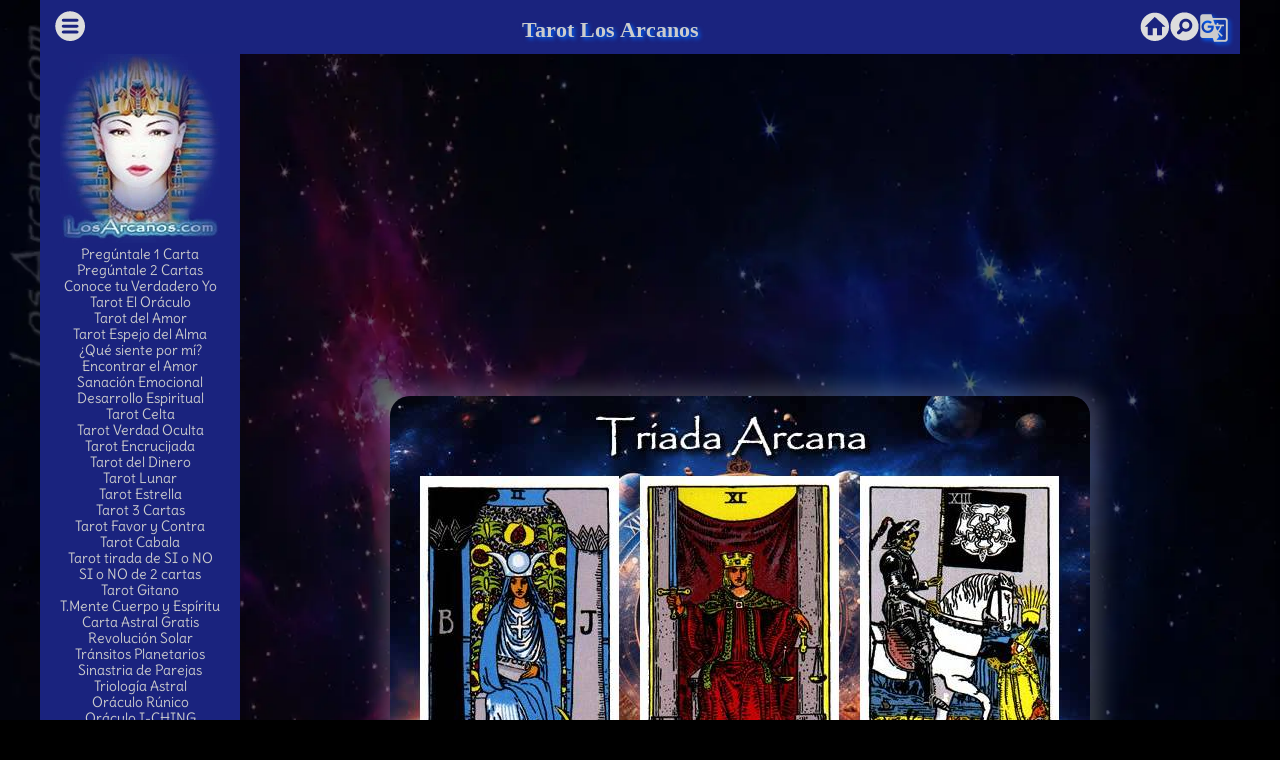

--- FILE ---
content_type: text/html; charset=UTF-8
request_url: https://www.losarcanos.com/combinaciones/la-sacerdotisa-y-la-justicia-y-la-muerte-tc.php
body_size: 12473
content:
 <!DOCTYPE html>
<html lang="es">
<head>
<script async src="https://pagead2.googlesyndication.com/pagead/js/adsbygoogle.js?client=ca-pub-6365311543536420" crossorigin="anonymous"></script>
<title>Combinación de Tarot - LA SACERDOTISA, LA JUSTICIA y LA MUERTE</title>
<meta charset="utf-8">
<meta name="robots" content="index,follow">
<meta name="revisit-after" content="14 days">
<meta name="distribution" content="Global">
<meta name="keywords" content="Combinación del resultado de 3 Cartas de Tarot: LA SACERDOTISA, LA JUSTICIA y LA MUERTE">
<meta name="description" content="Triada Arcana: Revelación Intuitiva, Equilibrio y Renovación Transformadora">
<meta name="theme-color" content="#083756" />
<script async type="text/javascript" src="//clickiocmp.com/t/consent_230588.js"></script>
<meta property="og:type" content="website" />
<meta property="og:title" content="Combinación de Tarot - LA SACERDOTISA, LA JUSTICIA y LA MUERTE"/>
<meta property="og:description" content="Triada Arcana: Revelación Intuitiva, Equilibrio y Renovación Transformadora"/>
<meta property="og:image" content="https://tarot.losarcanos.com/img3/la-sacerdotisa-y-la-justicia-y-la-muerte.jpg"/>
<meta property="og:url" content="https://www.losarcanos.com/combinaciones/la-sacerdotisa-y-la-justicia-y-la-muerte-tc.php"/>
<meta property="og:site_name" content="TAROT Los Arcanos"/>
<meta property="fb:admins" content="1721642300"/>
<meta property="fb:app_id" content="267788610278239"/>
<meta name="twitter:card" content="summary_large_image">
<meta name="twitter:site" content="@LosArcanos">
<meta name="twitter:title" content="Combinación de Tarot - LA SACERDOTISA, LA JUSTICIA y LA MUERTE">
<meta name="twitter:description" content="Triada Arcana: Revelación Intuitiva, Equilibrio y Renovación Transformadora">
<meta name="twitter:image" content="https://tarot.losarcanos.com/img3/la-sacerdotisa-y-la-justicia-y-la-muerte.jpg">
<meta name="twitter:url" content="https://www.losarcanos.com/combinaciones/la-sacerdotisa-y-la-justicia-y-la-muerte-tc.php">
<meta name="viewport" content="width=device-width, initial-scale=1.0"/>
<link rel="stylesheet" href="https://cdnjs.cloudflare.com/ajax/libs/materialize/1.0.0/css/materialize.min.css">
<script async type="text/javascript" src="//s.clickiocdn.com/t/230588/360_light.js"></script>
<link rel="stylesheet" href="https://www.losarcanos.com/css/nauti1-v12.css">
<link href="https://fonts.googleapis.com/icon?family=Material+Icons" rel="stylesheet">
<style type="text/css">@font-face {font-family:Delius;font-style:normal;font-weight:400;src:url(/cf-fonts/s/delius/5.0.18/latin/400/normal.woff2);unicode-range:U+0000-00FF,U+0131,U+0152-0153,U+02BB-02BC,U+02C6,U+02DA,U+02DC,U+0304,U+0308,U+0329,U+2000-206F,U+2074,U+20AC,U+2122,U+2191,U+2193,U+2212,U+2215,U+FEFF,U+FFFD;font-display:swap;}</style>
<script async src="https://www.googletagmanager.com/gtag/js?id=G-59NE5FHD8X"></script>
<script>
    window.dataLayer = window.dataLayer || [];
    function gtag(){dataLayer.push(arguments);}
    gtag('js', new Date());

    gtag('config', 'G-59NE5FHD8X');
</script>

<style type="text/css">
<!--
.grillacarta {
  

  width: 110px;
  height: 192px;
  padding: 5px;
  display:inline-block;
}

.grillacab {
 width:100%;
 text-align: center;
 
} 

.carta1 {
  border-radius: 10px;
    -webkit-transform: rotate(-7deg);
    -moz-transform: rotate(-7deg);
    -o-transform: rotate(-7deg);   
    box-shadow: 3px 3px 8px rgba(0, 0, 0, 0.8);

}    

.carta2 {
  border-radius: 10px;
  box-shadow: 3px 3px 8px rgba(0, 0, 0, 0.8);
}   

.carta3 {
  border-radius: 10px;
    -webkit-transform: rotate(7deg);
    -moz-transform: rotate(7deg);
    -o-transform: rotate(7deg);
    box-shadow: 3px 3px 8px rgba(0, 0, 0, 0.8);   

} 

.arcanoblanco h3 {
    margin-top: 0px 4px 0px 4px;
    border: 0px 3px 0px 3px;
    font-size:20px;
    background-color: rgba(250, 250, 250, 0.5);
    padding: 8px 3px 8px 3px;
    line-height: 20px;
    -webkit-transform: rotate(0deg);
    -moz-transform: rotate(0deg);
    -o-transform: rotate(0deg);    
    
    -moz-box-shadow: 0px 0px 0px rgba(0, 0, 0, 0.6);
    -webkit-box-shadow: 0px 0px 0px rgba(0, 0, 0, 0.6);
    box-shadow: 0px 0px 0px rgba(0, 0, 0, 0.6);    

}

.arcanoblanco h4 {
    margin-top: 0px 4px 0px 4px;
    border: 0px 3px 0px 3px;
    font-size:20px;
    background-color: rgba(250, 250, 250, 0.5);
    padding: 8px 3px 8px 3px;
    line-height: 20px;
    -webkit-transform: rotate(0deg);
    -moz-transform: rotate(0deg);
    -o-transform: rotate(0deg);    
    
    -moz-box-shadow: 0px 0px 0px rgba(0, 0, 0, 0.6);
    -webkit-box-shadow: 0px 0px 0px rgba(0, 0, 0, 0.6);
    box-shadow: 0px 0px 0px rgba(0, 0, 0, 0.6); 
    
    text-transform: lowercase;

}

.arcanoblanco h4:first-letter{

    text-transform: uppercase;
}

.negrita {
    text-shadow: 1px 1px 2px #0d47a1;
    font-size:18px;
   
}
-->
</style>
<script type='application/ld+json'>
{"@context":"https://schema.org",
"@graph":[{"@type":"Organization",
"@id":"https://www.losarcanos.com/#organization",
"name":"LosArcanos",
"url":"https://www.losarcanos.com/",
"sameAs":["https://www.facebook.com/losarcanosweb","https://www.instagram.com/losarcanosweb/","https://twitter.com/LosArcanos"],
"logo":{"@type":"ImageObject",
"@id":"https://www.losarcanos.com/#logo",
"url":"https://tarot.losarcanos.com/images/tarot.jpg",
"width":160,"height":189,"caption":"LosArcanos"},
"image":{"@id":"https://www.losarcanos.com/#logo"}},
{"@type":"WebSite",
"@id":"https://www.losarcanos.com/#website",
"url":"https://www.losarcanos.com/",
"name":"LosArcanos",
"publisher":{"@id":"https://www.losarcanos.com/#organization"},
"potentialAction":{"@type":"SearchAction",
"target":"https://www.losarcanos.com/buscar.php?q={search_term_string}",
"query-input":"required name=search_term_string"}},
{"@type":"WebPage",
"@id":"https://www.losarcanos.com/combinaciones/la-sacerdotisa-y-la-justicia-y-la-muerte-tc.php#webpage",
"url":"https://www.losarcanos.com/combinaciones/la-sacerdotisa-y-la-justicia-y-la-muerte-tc.php",
"inLanguage":"es",
"name":"Combinación de Tarot - LA SACERDOTISA, LA JUSTICIA y LA MUERTE",
"isPartOf":{"@id":"https://www.losarcanos.com/#website"},
"image":{"@type":"ImageObject",
"@id":"https://www.losarcanos.com/combinaciones/la-sacerdotisa-y-la-justicia-y-la-muerte-tc.php#primaryimage",
"url":"https://tarot.losarcanos.com/img3/la-sacerdotisa-y-la-justicia-y-la-muerte.jpg",
"width":500,"height":762,"caption":"Combinación de Tarot - LA SACERDOTISA, LA JUSTICIA y LA MUERTE"},
"primaryImageOfPage":{"@id":"https://www.losarcanos.com/combinaciones/la-sacerdotisa-y-la-justicia-y-la-muerte-tc.php#primaryimage"},
"datePublished":"2018-07-13T10:45:25+00:00",
"dateModified":"2018-07-12T11:19:14+00:00",
"description":"Triada Arcana: Revelación Intuitiva, Equilibrio y Renovación Transformadora"},
{"@type":"Article","@id":"https://www.losarcanos.com/combinaciones/la-sacerdotisa-y-la-justicia-y-la-muerte-tc.php#article",
"isPartOf":{"@id":"https://www.losarcanos.com/combinaciones/la-sacerdotisa-y-la-justicia-y-la-muerte-tc.php#webpage"},
"author":{"@id":"https://www.losarcanos.com/tarot-de-los-arcanos.php#author","name":"LosArcanos"},
"publisher":{"@id":"https://www.losarcanos.com/#organization"},
"headline":"Cual es el significado de Combinación de Tarot - LA SACERDOTISA, LA JUSTICIA y LA MUERTE",
"datePublished":"2018-07-13T10:45:25+00:00",
"dateModified":"2018-07-12T11:19:14+00:00",
"commentCount":0,
"mainEntityOfPage":"https://www.losarcanos.com/combinaciones/la-sacerdotisa-y-la-justicia-y-la-muerte-tc.php#webpage",
"image":{"@id":"https://www.losarcanos.com/combinaciones/la-sacerdotisa-y-la-justicia-y-la-muerte-tc.php#primaryimage"},
"keywords":"Cartas","articleSection":"How To"},
{"@type":"Person",
"@id":"https://www.losarcanos.com/tarot-de-los-arcanos.php#author",
"name":"LosArcanos","image":{"@type":"ImageObject",
"@id":"https://www.losarcanos.com/#personlogo",
"url":"https://es.gravatar.com/userimage/15444693/d3b759f36097a593768daa5ca095e630.jpg",
"caption":"LosArcanos"},"sameAs":[]}]}  
</script>  
</head>
<body>
<script async type='text/javascript' src='//s.clickiocdn.com/t/230588/360_light.js'></script>
<script class='__lxGc__' type='text/javascript'>((__lxGc__=window.__lxGc__||{'s':{},'b':0})['s']['_230588']=__lxGc__['s']['_230588']||{'b':{}})['b']['_717724']={'i':__lxGc__.b++};</script>
<div class="row">
<div class="col s12 indigo darken-4 white-text center-align titulotop"><a href="#" data-target="slide-out" class="sidenav-trigger left" style="padding-top: 4px;"><svg height="34px" version="1.1" viewBox="-.4 -.4 6.3499998 6.3500002" width="34px"><path d="m 3.1747416,0.3976501 c -1.5311858,0 -2.77709651,1.2464283 -2.77709148,2.7776083 1.05e-6,1.53118 1.24590998,2.7770915 2.77709148,2.7770915 1.5311816,0 2.7776072,-1.2459115 2.7776083,-2.7770915 5e-6,-1.53118 -1.2464224,-2.7776083 -2.7776083,-2.7776083 z M 1.8740457,1.8104838 h 2.602942 A 0.26488075,0.26428634 0 0 1 4.7415711,2.0740337 0.26488075,0.26428634 0 0 1 4.4769877,2.3375833 H 1.8740457 A 0.26488075,0.26428634 0 0 1 1.6094624,2.0740337 0.26488075,0.26428634 0 0 1 1.8740457,1.8104838 Z m 0,1.1125936 h 2.602942 A 0.26488075,0.26428634 0 0 1 4.7415711,3.1866272 0.26488075,0.26428634 0 0 1 4.4769877,3.452244 H 1.8740457 A 0.26488075,0.26428634 0 0 1 1.6094624,3.1866272 0.26488075,0.26428634 0 0 1 1.8740457,2.9230774 Z m 0,1.0888223 h 2.602942 A 0.26488075,0.26428634 0 0 1 4.7415711,4.2754496 0.26488075,0.26428634 0 0 1 4.4769877,4.5410664 H 1.8740457 A 0.26488075,0.26428634 0 0 1 1.6094624,4.2754496 0.26488075,0.26428634 0 0 1 1.8740457,4.0118997 Z" style="fill: #DDDDDD;overflow="visible""/></svg></a> <a href="#" data-target="slide-out" class="sidenav-trigger titheadarcanos">Tarot Los Arcanos</a> <a href="https://www.losarcanos.com/en/"  class="right"><i class="material-icons small" style="margin-top:13px;">g_translate</i></a><a href="https://www.losarcanos.com/buscar.php" class="sidenav-trigger right" style="padding-top: 4px;"><svg width="30px" height="30px" viewBox="-30 -30 650 650"><path d="M406.369,248.166c3.672,9.588,5.508,19.38,5.508,29.376s-1.836,19.788-5.508,29.376 s-9.384,18.258-17.136,26.01s-16.425,13.566-26.013,17.442s-19.479,5.812-29.682,5.812s-20.094-1.938-29.682-5.812 c-9.588-3.876-18.258-9.69-26.01-17.442c-7.752-7.752-13.566-16.422-17.442-26.01s-5.814-19.38-5.814-29.376 s1.938-19.788,5.814-29.376s9.69-18.258,17.442-26.01c7.752-7.752,16.422-13.464,26.01-17.136s19.482-5.508,29.682-5.508 s20.094,1.836,29.682,5.508s18.261,9.384,26.013,17.136C396.985,229.908,402.697,238.578,406.369,248.166z M612,306 c0,28.152-3.672,55.284-11.016,81.396c-7.347,26.109-17.646,50.487-30.906,73.134c-13.26,22.644-29.172,43.248-47.736,61.812 c-18.562,18.564-39.168,34.479-61.812,47.736c-22.646,13.26-47.022,23.562-73.136,30.906C361.284,608.328,334.152,612,306,612 s-55.284-3.672-81.396-11.016c-26.112-7.347-50.49-17.646-73.134-30.906s-43.248-29.172-61.812-47.736 c-18.564-18.562-34.476-39.168-47.736-61.812c-13.26-22.646-23.562-47.022-30.906-73.135C3.672,361.284,0,334.152,0,306 s3.672-55.284,11.016-81.396s17.646-50.49,30.906-73.134s29.172-43.248,47.736-61.812s39.168-34.476,61.812-47.736 s47.022-23.562,73.134-30.906S277.848,0,306,0c42.024,0,81.702,8.058,119.034,24.174s69.768,37.944,97.308,65.484 s49.368,59.976,65.484,97.308S612,263.976,612,306z M474.3,277.849c0-17.952-3.366-35.598-10.098-52.938 s-17.034-32.946-30.906-46.818c-13.872-13.872-29.478-24.174-46.818-30.906c-17.34-6.732-34.983-10.098-52.938-10.098 s-35.598,3.366-52.938,10.098s-32.946,17.034-46.818,30.906c-11.832,11.832-21.114,24.99-27.846,39.474 s-10.914,29.58-12.546,45.288s-0.714,31.314,2.754,46.818s9.486,29.988,18.054,43.452l-61.2,61.2 c-7.344,7.344-11.016,16.116-11.016,26.313c0,10.2,3.672,18.771,11.016,25.704c6.936,7.347,15.606,11.019,26.01,11.019 c10.404,0,19.074-3.672,26.01-11.019l63.648-63.646c13.464,6.936,27.438,11.628,41.922,14.076 c14.484,2.445,28.968,2.649,43.452,0.609s28.56-6.426,42.228-13.157s26.012-15.605,37.026-26.623 c13.872-13.869,24.174-29.478,30.906-46.815C470.933,313.447,474.3,295.801,474.3,277.849z"  style="fill: #DDDDDD;overflow="visible""/></svg></a><a href="https://www.losarcanos.com/" class="sidenav-trigger right" style="padding-top: 4px;"><svg width="34px" height="34px" viewBox="-2 -2 24 24"><path d="M19.07,4.93C17.22,3 14.66,1.96 12,2C9.34,1.96 6.79,3 4.94,4.93C3,6.78 1.96,9.34 2,12C1.96,14.66 3,17.21 4.93,19.06C6.78,21 9.34,22.04 12,22C14.66,22.04 17.21,21 19.06,19.07C21,17.22 22.04,14.66 22,12C22.04,9.34 21,6.78 19.07,4.93M17,12V18H13.5V13H10.5V18H7V12H5L12,5L19.5,12H17Z" style="fill: #DDDDDD;overflow="visible""/></svg></a></div>
<div class="col hide-on-small-only m3 l2 xl2 indigo darken-4 white-text">
<a href="https://www.losarcanos.com/"><img src="https://img.losarcanos.com/tarot-losarcanos.webp" alt="tarot reading" class="responsive-img" width="160" height="189" border="0" longdesc="tarot" title="TAROT"/></a><br>
<a href="https://www.losarcanos.com/consulta-tarot.php" title="Escribe tu pregunta">Pregúntale 1 Carta</a><br>
<a href="https://www.losarcanos.com/consulta-tarot-2c.php" title="Escribe tu pregunta">Pregúntale 2 Cartas</a><br>
<a href="https://www.losarcanos.com/tarot-autoexploracion.php">Conoce tu Verdadero Yo</a><br>
<a href="https://www.losarcanos.com/tarot_pre.php" title="TAROT el Oráculo Estelar">Tarot El Oráculo</a><br>
<a href="https://www.losarcanos.com/amor.php" title="Tarot del Amor">Tarot del Amor</a><br>
<a href="https://www.losarcanos.com/tarot-espejo-del-alma.php">Tarot Espejo del Alma</a><br>
<a href="https://www.losarcanos.com/que-siente-por-mi.php" title="¿Qué siente por mí?">¿Qué siente por mí?</a><br>
<a href="https://www.losarcanos.com/encontrar-el-amor.php" title="Encontrar el Amor">Encontrar el Amor</a><br>
<a href="https://www.losarcanos.com/tarot-terapeutico.php" title="Tarot Terapeutico">Sanación Emocional</a><br>
<a href="https://www.losarcanos.com/desarrollo-espiritual.php" title="Desarrollo Espiritual">Desarrollo Espiritual</a><br>
<a href="https://www.losarcanos.com/tarot-celta.php" title="Tarot La Cruz Celta">Tarot Celta</a><br>
<a href="https://www.losarcanos.com/tarot-verdad-oculta.php" title="Tarot Verdad Oculta">Tarot Verdad Oculta</a><br>
<a href="https://www.losarcanos.com/tarot-encrucijada.php" title="Tarot La Encrucijada">Tarot Encrucijada</a><br>
<a href="https://www.losarcanos.com/tarot-del-dinero.php" title="Tarot del Dinero">Tarot del Dinero</a><br>
<a href="https://www.losarcanos.com/tarot-lunar.php" title="Tarot Luz de luna">Tarot Lunar</a><br>
<a href="https://www.losarcanos.com/tarot-estrella.php" title="Tarot Verdad Oculta">Tarot Estrella</a><br>
<a href="https://www.losarcanos.com/tarot-pasado-presente-futuro.php" title="Tarot Pasado, Presente y Futuro">Tarot 3 Cartas</a><br>
<a href="https://www.losarcanos.com/tarot-favor-y-contra.php" title="Tarot a Favor y en contra">Tarot Favor y Contra</a><br>
<a href="https://www.losarcanos.com/tarot-cabala.php" title="Tarot Cabala">Tarot Cabala</a><br>
<a href="https://www.losarcanos.com/tarot-si-o-no.php" title="Tarot tirada del SI o NO">Tarot tirada de SI o NO</a><br>
<a href="https://www.losarcanos.com/tarot-si-o-no-dos-cartas.php" title="Tarot SI o NO de 2 cartas">SI o NO de 2 cartas</a><br>
<a href="https://www.losarcanos.com/tarot-gitano.php" title="Tarot Gitano">Tarot Gitano</a><br>
<a href="https://www.losarcanos.com/tarot-mente-cuerpo-espiritu.php" title="Tarot Mente Cuerpo y Esp&iacute;ritu">T.Mente Cuerpo y Esp&iacute;ritu</a><br>
<a href="https://www.losarcanos.com/carta-astral.php" title="Carta Astral, Astrolog&iacute;a">Carta Astral Gratis</a><br>
<a href="https://www.losarcanos.com/revolucion-solar.php" title="Carta Astral, Astrolog&iacute;a">Revolución Solar</a><br>
<a href="https://www.losarcanos.com/transitos-planetarios.php" title="Calcular los Tránsitos Planetarios">Tr&aacute;nsitos Planetarios</a><br>
<a href="https://www.losarcanos.com/sinastria.php" title="An&aacute;lisis de compatibilidad">Sinastria de Parejas</a><br>
<a href="https://www.losarcanos.com/trilogia-astral.php" title="El Sol, La Luna y El Ascendente">Triología Astral</a><br>
<a href="https://www.losarcanos.com/runas_ingreso.php" title="Runas Or&aacute;culo Vikingo">Or&aacute;culo R&uacute;nico</a><br>
<a href="https://www.losarcanos.com/i-ching.php" title="Consultar el I-CHING">Or&aacute;culo I-CHING</a><br>
<a href="https://www.losarcanos.com/angeles.php" title="Consulta a Los Angeles">Consulta Ang&eacute;lica</a><br>
<a href="https://www.losarcanos.com/ascendente-astrologico.php" title="Ascendente Astrol&oacute;gico">Ascendente Astral</a><br>
<a href="https://www.losarcanos.com/signo-lunar.php" title="Tu Signo Lunar">Signo Lunar</a><br>
<a href="https://www.losarcanos.com/lilith.php" title="Tu Signo Lunar">Lilith Luna Oscura</a><br>
<a href="https://www.losarcanos.com/punto-fortuna.php" title="Calcular el Punto de La Fortuna">Punto de la Fortuna</a><br>
<a href="https://www.losarcanos.com/nodos-lunares.php" title="Nodos Lunares y el factor del karma">Nodos Lunares</a><br>
<a href="https://www.losarcanos.com/arcano_dia.php" title="Tu arcano del d&iacute;a">Hor&oacute;scopo Diario</a><br>
<a href="https://www.losarcanos.com/i-ching-de-hoy.php">I Ching Diario</a><br>
<a href="https://www.losarcanos.com/horoscopo.php">Horóscopo Semanal</a><br>
<a href="https://www.losarcanos.com/combinaciones.php">Combinaciones de Tarot</a><br>
<a href="https://www.losarcanos.com/tipos-de-tarot.php">Tipos de Tarot</a><br>
<a href="https://www.losarcanos.com/matriz-del-destino.php">Matriz del Destino</a><br>
<a href="https://www.losarcanos.com/rituales-semanales.php">Rituales Semanales</a><br>

<hr>
<script async src="//pagead2.googlesyndication.com/pagead/js/adsbygoogle.js"></script>
<!-- lateral_izq -->
<ins class="adsbygoogle"
    style="display:inline-block;width:160px;height:600px"
    data-ad-client="ca-pub-6365311543536420"
    data-ad-slot="5577141191"></ins>
<script>
    (adsbygoogle = window.adsbygoogle || []).push({});
</script>
<hr>
<a href="https://www.losarcanos.com/cartas-tarot.php">Significado Tarot</a><br>
<a href="https://www.losarcanos.com/astrologia.php">Astrolog&iacute;a</a><br>
<a href="https://www.losarcanos.com/amp/aprender-tarot.php">Aprender Tarot</a><br>
<a href="https://www.losarcanos.com/tarot-emociones-ocultas.php">Emociones Ocultas</a><br>
<a href="https://www.losarcanos.com/esoterico.php">Diccionario Esot&eacute;rico</a><br>
<a href="https://www.losarcanos.com/onirico-suenos.php">Interpretar Sue&ntilde;os</a><br>
<a href="https://www.losarcanos.com/onomancia.php">Significado de tu nombre</a><br>
<a href="https://www.losarcanos.com/clasificados/">Clasificados Gratis</a><br>
<a href="https://www.losarcanos.com/tarot-articulos/">Artículos de Los Arcanos</a><br>
<a href="https://www.losarcanos.com/amp/tipos-de-bruja.php">Qué tipo de Bruja eres?</a><br>
<a href="https://www.losarcanos.com/camino-de-la-vida.php">Camino de la Vida</a><br>
<a href="https://www.losarcanos.com/horoscopo-celta.php">Horóscopo Celta</a><br>
<hr>
<a href="https://www.losarcanos.com/baraja-de-tarot-losarcanos.php">Baraja de Los Arcanos</a><br>
<a href="https://www.losarcanos.com/tarot-el-loco.php">El Loco</a><br>
<a href="https://www.losarcanos.com/tarot-el-mago.php">El Mago</a><br>
<a href="https://www.losarcanos.com/tarot-la-sacerdotisa.php">La Sacerdotisa</a><br>
<a href="https://www.losarcanos.com/tarot-la-emperatriz.php">La Emperatriz</a><br>
<a href="https://www.losarcanos.com/tarot-el-emperador.php">El Emperador</a><br>
<a href="https://www.losarcanos.com/tarot-el-sumo-sacerdote.php">El Sumo Sacerdote</a><br>
<a href="https://www.losarcanos.com/tarot-los-enamorados.php">Los Enamorados</a><br>
<a href="https://www.losarcanos.com/tarot-el-carro.php">El Carro</a><br>
<a href="https://www.losarcanos.com/tarot-la-justicia.php">La Justicia</a><br>
<a href="https://www.losarcanos.com/tarot-el-ermitano.php">El Ermitaño</a><br>
<a href="https://www.losarcanos.com/tarot-la-rueda-de-la-fortuna.php">La Rueda de la Fortuna</a><br>
<a href="https://www.losarcanos.com/tarot-la-fuerza.php">La Fuerza</a><br>
<a href="https://www.losarcanos.com/tarot-el-colgado.php">El Colgado</a><br>
<a href="https://www.losarcanos.com/tarot-la-muerte.php">La Muerte</a><br>
<a href="https://www.losarcanos.com/tarot-la-templanza.php">La Templanza</a><br>
<a href="https://www.losarcanos.com/tarot-el-diablo.php">El Diablo</a><br>
<a href="https://www.losarcanos.com/tarot-la-torre.php">La Torre</a><br>
<a href="https://www.losarcanos.com/tarot-la-estrella.php">La Estrella</a><br>
<a href="https://www.losarcanos.com/tarot-la-luna.php">La Luna</a><br>
<a href="https://www.losarcanos.com/tarot-el-sol.php">El Sol</a><br>
<a href="https://www.losarcanos.com/tarot-el-juicio.php">El Juicio</a><br>
<a href="https://www.losarcanos.com/tarot-el-mundo.php">El Mundo</a>
<hr>
<a href="https://www.losarcanos.com/horoscopo.php">Hor&oacute;scopo</a><br>
<a href="https://www.losarcanos.com/horoscopo-aries.php">Hor&oacute;scopo Aries</a><br>
<a href="https://www.losarcanos.com/horoscopo-tauro.php">Hor&oacute;scopo Tauro</a><br>
<a href="https://www.losarcanos.com/horoscopo-geminis.php">Hor&oacute;scopo Geminis</a><br>
<a href="https://www.losarcanos.com/horoscopo-cancer.php">Hor&oacute;scopo Cancer</a><br>
<a href="https://www.losarcanos.com/horoscopo-leo.php">Hor&oacute;scopo Leo</a><br>
<a href="https://www.losarcanos.com/horoscopo-virgo.php">Hor&oacute;scopo Virgo</a><br>
<a href="https://www.losarcanos.com/horoscopo-libra.php">Hor&oacute;scopo Libra</a><br>
<a href="https://www.losarcanos.com/horoscopo-escorpio.php">Hor&oacute;scopo Escorpio</a><br>
<a href="https://www.losarcanos.com/horoscopo-sagitario.php">Hor&oacute;scopo Sagitario</a><br>
<a href="https://www.losarcanos.com/horoscopo-capricornio.php">Hor&oacute;scopo Capricornio</a><br>
<a href="https://www.losarcanos.com/horoscopo-acuario.php">Hor&oacute;scopo Acuario</a><br>
<a href="https://www.losarcanos.com/horoscopo-piscis.php">Hor&oacute;scopo Piscis</a><br>
<a href="https://www.losarcanos.com/horoscopo-pt.php">Horóscopo Portugues</a><br>
<a href="https://www.losarcanos.com/amp/alma-gemela.php">Alma Gemela</a><br>
<a href="https://www.losarcanos.com/compatibilidad-parejas.php">Compatibilidad de Parejas</a><br>
<a href="https://www.losarcanos.com/zodiaco_horoscopo.php">12 Signos Astrológicos</a><br>
<hr>
Barajas de Tarot<br>
<a href="https://www.losarcanos.com/tarot-rider-waite.php">Tarot Rider-Waite</a><br>
<a href="https://www.losarcanos.com/tarot-de-marsella.php">Tarot de Marsella</a><br>
<a href="https://www.losarcanos.com/tarot-egipcio.php">Tarot Egipcio</a><br>
<a href="https://www.losarcanos.com/cursos.php">Cursos de Tarot y Adivinaci&oacute;n</a>
    <hr>
    <a href="https://www.losarcanos.com/tarot-visa.php">
        <img src="https://www.losarcanos.com/img/banner_visa_usat_160x600.webp" alt="Tarot-visa" height="600" width="160">
    </a>

<hr>
<a href="https://www.losarcanos.com/horoscopo-egipcio.php">Hor&oacute;scopo Egipcio</a><br>
<a href="https://www.losarcanos.com/horoscopo_chino.php">Horóscopo Chino</a>
<a href="https://www.losarcanos.com/numero.php">Numerolog&iacute;a</a><br>
<a href="https://www.losarcanos.com/extrasensorial.php" title="Test de Percepci&oacute;n Extrasensorial">Test Extrasensorial</a><br>
<a href="https://www.losarcanos.com/hechizos_amor.php">Hechizos de Amor</a><br>
<hr>
<a href="https://www.losarcanos.com/tarot-806.php">Tarot 806</a><br>
<a href="https://www.losarcanos.com/tarot-visa.php">Tarot Visa</a><br>
<hr></div>
<div class="col s12 m9 l10 xl10 white-text center-align">
<!-- Cuerpo -->
<div class="row"><div class="col s12 m12 l10 offset-l1" >
<div align="center"><script async src="https://pagead2.googlesyndication.com/pagead/js/adsbygoogle.js"></script>
        <!-- ArcNewAdap-201903-Adap-Principal -->
        <ins class="adsbygoogle"
             style="display:block"
             data-ad-client="ca-pub-6365311543536420"
             data-ad-slot="2619843923"
             data-ad-format="auto"
             data-full-width-responsive="true"></ins>
        <script>
        (adsbygoogle = window.adsbygoogle || []).push({});
        </script></div>
</div></div>
<br><br>
<img src="https://tarot.losarcanos.com/img3/la-sacerdotisa-y-la-justicia-y-la-muerte.jpg" alt="Combinación LA SACERDOTISA, LA JUSTICIA y LA MUERTE" width="700" height="461" border="0" class="responsive-img" style="border-radius:20px;box-shadow: 2px 2px 20px 10px rgba(255, 255, 255, 0.2);margin-top:10px;">
<h1>Combinación LA SACERDOTISA, LA JUSTICIA y LA MUERTE</h1>
<br><br>
<div class="row"><div class="col s12 m8 offset-m2 l8 offset-l2 arcanoblanco">
<br><br>
<h2 class="">Triada Arcana <br><br>Revelación Intuitiva, Equilibrio y Renovación Transformadora</h2>
<br>
<img src="https://www.losarcanos.com/img/tarot-arcanos/t_tarot-la-sacerdotisa.jpg" alt="" height= "160" width="100" border="0" class="carta1">
<img src="https://www.losarcanos.com/img/tarot-arcanos/t_tarot-la-justicia.jpg" alt="" height= "160" width="100" border="0" class="carta2">
<img src="https://www.losarcanos.com/img/tarot-arcanos/t_tarot-la-muerte.jpg" alt="" height= "160" width="100" border="0" class="carta3">
<br>
<h2>Interpretación de La Sacerdotisa</h2>

<p><spam class="negrita">Simbolismo y Significado</spam></p>
<p>La Sacerdotisa, representada por el número dos en los arcanos mayores, simboliza la sabiduría, los misterios ocultos, la intuición y el conocimiento interior. Esta carta refleja una conexión profunda con la intuición y el subconsciente, invitando al consultante a escuchar su voz interna y a confiar en su percepción más allá de lo evidente y tangible. Tradicionalmente, La Sacerdotisa actúa como un conducto entre el mundo consciente y el inconsciente, señalando la importancia de la reflexión y la paciencia.</p>

<h2>Interpretación de La Justicia</h2>

<p><spam class="negrita">Simbolismo y Significado</spam></p>
<p>La Justicia es la carta número once en los arcanos mayores y se asocia con el equilibrio, la objetividad, la verdad y la ley. Esta carta representa la necesidad de considerar todas las perspectivas, tomar decisiones imparciales y entender las repercusiones de nuestras acciones. La Justicia nos insta a buscar la equidad y a actuar con integridad, recordándonos que nuestras elecciones tienen consecuencias que pueden afectar nuestro camino de vida. En una lectura, puede señalar una situación que requiere una evaluación imparcial o la resolución de conflictos a través de principios equitativos.</p>

<h2>Interpretación de La Muerte</h2>

<p><spam class="negrita">Simbolismo y Significado</spam></p>
<p>La Muerte, la carta número trece de los arcanos mayores, es a menudo malinterpretada debido a su nombre. Sin embargo, rara vez representa una muerte física. En cambio, simboliza el fin de un ciclo y el comienzo de uno nuevo, metamorfosis y transformación profunda. Esta carta sugiere que hay aspectos de la vida del consultante que necesitan ser despedidos para permitir el crecimiento y el renacimiento. La Muerte es una invitación a dejar ir lo antiguo para hacer espacio a lo nuevo, prometiendo una transición que aunque puede ser difícil, es necesaria para la evolución personal.</p>

<h2>Interpretación Conjunta</h2>

<p><spam class="negrita">La Transformación a través de la Intuición y la Justicia</spam></p>

<p>Cuando La Sacerdotisa, La Justicia y La Muerte aparecen juntas en una lectura, el mensaje es potente y multifacético. Esta combinación señala un periodo de profundos cambios internos y externos, guiados por una poderosa intuición y la búsqueda de equilibrio y verdad.</p>

<p>La presencia de La Sacerdotisa indica que la transformación estará profundamente influida por la sabiduría interior y la necesidad de escuchar atentamente la propia intuición. La introspección y la comprensión de los aspectos ocultos son esenciales para navegar por los cambios que se avecinan.</p>

<p>Con La Justicia en la mezcla, se enfatiza la importancia de ser equitativo y justo en el proceso de toma de decisiones. Esta carta nos recuerda considerar todas las consecuencias de nuestras acciones y buscar el equilibrio en nuestras vidas y relaciones. La justicia servirá como guía moral durante la transición, ayudando a mantener la integridad y la ética.</p>

<p>Finalmente, La Muerte confirma que la transformación será significativa y posiblemente desafiante, pero necesaria para el crecimiento. Esta etapa de renacimiento traerá consigo nuevas oportunidades y experiencias, siempre y cuando estemos dispuestos a desapegarnos de lo obsoleto y abrazar lo nuevo.</p>

<p>En conjunto, estas cartas sugieren un despertar espiritual y personal que dependerá de la honestidad, la justicia y la aceptación del cambio. Este trío advierte que aunque el proceso puede ser difícil, los resultados prometen ser reveladores y altamente beneficiosos en el viaje del alma hacia su auténtico ser y su propósito más elevado. Cada carta aporta una pieza crucial al rompecabezas del desarrollo personal, indicando que la transición se realizará con éxito mediante la escucha de la intuición, sopesando nuestras elecciones con cuidado, y abrazando la inevitable transformación con coraje y apertura.</p>

<br><br>
<img src="../img/combinacion-3-5.png" alt="Combinacion 3 cartas tarot" width="700" height="350" border="0" class="responsive-img" style="border-radius:20px;box-shadow: 2px 2px 20px 10px rgba(255, 255, 255, 0.2);margin-top:10px;">
<br><br>
</div></div> <br><br>
<div class="row"><div class="col s12 m12 l10 offset-l1" >
<div align="center"><script async src="https://pagead2.googlesyndication.com/pagead/js/adsbygoogle.js"></script>
        <!-- ArcNewAdap-201903-Adap-Principal -->
        <ins class="adsbygoogle"
             style="display:block"
             data-ad-client="ca-pub-6365311543536420"
             data-ad-slot="2619843923"
             data-ad-format="auto"
             data-full-width-responsive="true"></ins>
        <script>
        (adsbygoogle = window.adsbygoogle || []).push({});
        </script></div>
</div></div>
<br><br>
<h2 class="">Otras combinaciones de 3 cartas de:<br>LA SACERDOTISA</h2>
<a href="combinacion-3-la-sacerdotisa.php"><img src="https://www.losarcanos.com/img/tarot-arcanos/t_tarot-la-sacerdotisa.jpg" alt="" height= "200" width="117" border="0" class="carta1"></a>
<br><br>
<a href="combinacion-3-la-sacerdotisa.php" class="waves-effect waves-light blue darken-2  btn-large bordesredondos marco-boton-1">Combinaciones de LA SACERDOTISA</a>
<br><br>
<h2 class="">Otras combinaciones de 3 cartas de:<br>LA JUSTICIA</h2>
<a href="combinacion-3-la-justicia.php"><img src="https://www.losarcanos.com/img/tarot-arcanos/t_tarot-la-justicia.jpg" alt="" height= "200" width="117" border="0" class="carta1"></a>
<br><br>
<a href="combinacion-3-la-justicia.php" class="waves-effect waves-light blue darken-2  btn-large bordesredondos marco-boton-1">Combinaciones de LA JUSTICIA</a>
<h2 class="">Otras combinaciones de 3 cartas de:<br>LA MUERTE</h2>
<a href="combinacion-3-la-muerte.php"><img src="https://www.losarcanos.com/img/tarot-arcanos/t_tarot-la-muerte.jpg" alt="" height= "200" width="117" border="0" class="carta1"></a>
<br><br>
<a href="combinacion-3-la-muerte.php" class="waves-effect waves-light blue darken-2  btn-large bordesredondos marco-boton-1">Combinaciones de LA MUERTE</a>
<div class="row"><div class="col s12 m8 offset-m2 l8 offset-l2 arcanoblanco">
<img src="../img/combinacion-3-6.png" alt="Combinacion 3 cartas tarot" width="700" height="279" border="0" class="responsive-img" style="border-radius:20px;box-shadow: 2px 2px 20px 10px rgba(255, 255, 255, 0.2);margin-top:10px;">
<br><br>
<h2 class="">Otras combinaciones de 3 cartas interesantes</h2>
<br><br>
<h2 class=""><a href="el-loco-y-el-sumo-sacerdote-y-la-muerte-tc.php">EL LOCO, EL SUMO SACERDOTE y LA MUERTE</a></h2>
    <br>
    <img src="https://www.losarcanos.com/img/tarot-arcanos/t_tarot-el-loco.jpg" alt="" height= "160" width="100" border="0" class="carta1">
    <img src="https://www.losarcanos.com/img/tarot-arcanos/t_tarot-el-sumo-sacerdote.jpg" alt="" height= "160" width="100" border="0" class="carta2">
    <img src="https://www.losarcanos.com/img/tarot-arcanos/t_tarot-la-muerte.jpg" alt="" height= "160" width="100" border="0" class="carta3">
    <br>
    <br><span class="p2">Trascendencia y Renovación: El Viaje del Iniciado</span><br>
<a href="el-loco-y-el-sumo-sacerdote-y-la-muerte-tc.php" class="waves-effect waves-light white-text blue darken-4  btn bordesredondos marco-boton-1">Ver Combinacion</a>
<br><br>
<h2 class=""><a href="los-enamorados-y-el-carro-y-la-justicia-tc.php">LOS ENAMORADOS, EL CARRO y LA JUSTICIA</a></h2>
    <br>
    <img src="https://www.losarcanos.com/img/tarot-arcanos/t_tarot-los-enamorados.jpg" alt="" height= "160" width="100" border="0" class="carta1">
    <img src="https://www.losarcanos.com/img/tarot-arcanos/t_tarot-el-carro.jpg" alt="" height= "160" width="100" border="0" class="carta2">
    <img src="https://www.losarcanos.com/img/tarot-arcanos/t_tarot-la-justicia.jpg" alt="" height= "160" width="100" border="0" class="carta3">
    <br>
    <br><span class="p2">Armonizando Amor, Voluntad y Equilibrio para el Crecimiento Personal</span><br>
<a href="los-enamorados-y-el-carro-y-la-justicia-tc.php" class="waves-effect waves-light white-text blue darken-4  btn bordesredondos marco-boton-1">Ver Combinacion</a>
<br><br>
<h2 class=""><a href="los-enamorados-y-el-colgado-y-la-estrella-tc.php">LOS ENAMORADOS, EL COLGADO y LA ESTRELLA</a></h2>
    <br>
    <img src="https://www.losarcanos.com/img/tarot-arcanos/t_tarot-los-enamorados.jpg" alt="" height= "160" width="100" border="0" class="carta1">
    <img src="https://www.losarcanos.com/img/tarot-arcanos/t_tarot-el-colgado.jpg" alt="" height= "160" width="100" border="0" class="carta2">
    <img src="https://www.losarcanos.com/img/tarot-arcanos/t_tarot-la-estrella.jpg" alt="" height= "160" width="100" border="0" class="carta3">
    <br>
    <br><span class="p2">Armonía de Amor, Sacrificio y Esperanza: Guía hacia Renovación Espiritual</span><br>
<a href="los-enamorados-y-el-colgado-y-la-estrella-tc.php" class="waves-effect waves-light white-text blue darken-4  btn bordesredondos marco-boton-1">Ver Combinacion</a>
<br><br>
<h2 class=""><a href="la-rueda-de-la-fortuna-y-la-fuerza-y-el-sol-tc.php">LA RUEDA DE LA FORTUNA, LA FUERZA y EL SOL</a></h2>
    <br>
    <img src="https://www.losarcanos.com/img/tarot-arcanos/t_tarot-la-rueda-de-la-fortuna.jpg" alt="" height= "160" width="100" border="0" class="carta1">
    <img src="https://www.losarcanos.com/img/tarot-arcanos/t_tarot-la-fuerza.jpg" alt="" height= "160" width="100" border="0" class="carta2">
    <img src="https://www.losarcanos.com/img/tarot-arcanos/t_tarot-el-sol.jpg" alt="" height= "160" width="100" border="0" class="carta3">
    <br>
    <br><span class="p2">Iluminación del Destino: Prosperidad, Valor y Éxito</span><br>
<a href="la-rueda-de-la-fortuna-y-la-fuerza-y-el-sol-tc.php" class="waves-effect waves-light white-text blue darken-4  btn bordesredondos marco-boton-1">Ver Combinacion</a>
<br><br>
<h2 class=""><a href="la-sacerdotisa-y-la-muerte-y-la-estrella-tc.php">LA SACERDOTISA, LA MUERTE y LA ESTRELLA</a></h2>
    <br>
    <img src="https://www.losarcanos.com/img/tarot-arcanos/t_tarot-la-sacerdotisa.jpg" alt="" height= "160" width="100" border="0" class="carta1">
    <img src="https://www.losarcanos.com/img/tarot-arcanos/t_tarot-la-muerte.jpg" alt="" height= "160" width="100" border="0" class="carta2">
    <img src="https://www.losarcanos.com/img/tarot-arcanos/t_tarot-la-estrella.jpg" alt="" height= "160" width="100" border="0" class="carta3">
    <br>
    <br><span class="p2">Iluminación Espiritual tras Transformación Profunda</span><br>
<a href="la-sacerdotisa-y-la-muerte-y-la-estrella-tc.php" class="waves-effect waves-light white-text blue darken-4  btn bordesredondos marco-boton-1">Ver Combinacion</a>
<br><br>
<br><br>
</div></div> <br><br>
<div class="row"><div class="col s12 m12 l10 offset-l1" >
<div align="center"><script async src="https://pagead2.googlesyndication.com/pagead/js/adsbygoogle.js"></script>
        <!-- ArcNewAdap-201903-Adap-Principal -->
        <ins class="adsbygoogle"
             style="display:block"
             data-ad-client="ca-pub-6365311543536420"
             data-ad-slot="2619843923"
             data-ad-format="auto"
             data-full-width-responsive="true"></ins>
        <script>
        (adsbygoogle = window.adsbygoogle || []).push({});
        </script></div>
</div></div>
<br><br>
<a href="https://www.losarcanos.com/combinacion-3-tarot.php" class="waves-effect waves-light white-text blue darken-4  btn-large bordesredondos marco-boton-1">Volver a todas las combinaciones</a>
<br><br>
<br><div class="row section"><div class="col l12 s12"><a href="https://www.losarcanos.com/" class="waves-effect waves-light btn-large indigo bordesredondos white-text"><i class="material-icons left">home</i>Home LosArcanos.com</a></div></div><br></div></div>
<!-- Fin Cuerpo -->
  <ul id="slide-out" class="sidenav">
    <li>
      <img src="https://tarot.losarcanos.com/images/tarot.jpg" width="68px" height="68px" alt="tarot losarcanos" class="circle responsive-img valign profile-image">

    </li>
    <li><a href="https://www.losarcanos.com/"><i class="material-icons white-text">home</i>Home</a></li>
    <li><span class="new badge orange" data-badge-caption="New"></span><a href="https://www.losarcanos.com/matriz-del-destino.php"><i class="material-icons white-text">explore</i>Matriz del Destino</a></li>
    <li><span class="new badge orange"></span><a href="https://www.losarcanos.com/tarot-si-o-no-dos-cartas.php"><i class="material-icons white-text">thumbs_up_down</i>SI o NO de 2 cartas</a></li>  
    <li>
      <ul class="collapsible collapsible-accordion">
        <li>
          <a class="collapsible-header waves-effect waves-blue"><i class="material-icons white-text">create_new_folder</i>Tarot <i class="material-icons right white-text" style="margin-right:0;">arrow_drop_down</i></a>
          <div class="collapsible-body">
            <ul>
              <li><a href="https://www.losarcanos.com/consulta-tarot-2c.php">Pregúntale 2 Cartas</a></li>
              <li><a href="https://www.losarcanos.com/consulta-tarot.php">Pregúntale 1 Carta</a></li>
              <li><a href="https://www.losarcanos.com/tarot-si-o-no.php">Tarot tirada de SI o NO</a></li>
              <li><a href="https://www.losarcanos.com/tarot-si-o-no-dos-cartas.php">SI o NO de 2 cartas</a></li>  
              <li><a href="https://www.losarcanos.com/tarot-autoexploracion.php">Conoce tu Verdadero Yo</a></li>
              <li><a href="https://www.losarcanos.com/tarot_pre.php">Tarot El Oráculo</a></li>
              <li><a href="https://www.losarcanos.com/amor.php">Tarot del Amor</a></li>
              <li><a href="https://www.losarcanos.com/tarot-espejo-del-alma.php">Tarot Espejo del Alma</a></li>
              <li><a href="https://www.losarcanos.com/que-siente-por-mi.php">¿Qué siente por mí?</a></li>
              <li><a href="https://www.losarcanos.com/encontrar-el-amor.php">Encontrar el Amor</a></li>
              <li><a href="https://www.losarcanos.com/tarot-terapeutico.php">Sanación Emocional</a></li>
              <li><a href="https://www.losarcanos.com/tarot-celta.php">Tarot Celta</a></li>
              <li><a href="https://www.losarcanos.com/tarot-verdad-oculta.php">Tarot Verdad Oculta</a></li>
              <li><a href="https://www.losarcanos.com/tarot-encrucijada.php">Tarot Encrucijada</a></li>
              <li><a href="https://www.losarcanos.com/desarrollo-espiritual.php">Desarrollo Espiritual</a></li>
              <li><a href="https://www.losarcanos.com/tarot-del-dinero.php">Tarot del Dinero</a></li>
              <li><a href="https://www.losarcanos.com/tarot-lunar.php">Tarot Lunar</a></li>
              <li><a href="https://www.losarcanos.com/tarot-estrella.php">Tarot Estrella</a></li>
              <li><a href="https://www.losarcanos.com/tarot-pasado-presente-futuro.php">Tarot 3 Cartas</a></li>
              <li><a href="https://www.losarcanos.com/tarot-favor-y-contra.php">Tarot Favor y Contra</a></li>
              <li><a href="https://www.losarcanos.com/tarot-cabala.php">Tarot Cabala</a></li>
              <li><a href="https://www.losarcanos.com/tarot-gitano.php">Tarot Gitano</a></li>
              <li><a href="https://www.losarcanos.com/arcano-de-vida.php">Arcano de Vida</a></li>
              <li><a href="https://www.losarcanos.com/tarot-mente-cuerpo-espiritu.php">T.Mente Cuerpo y Esp&iacute;ritu</a></li>
              <li><a href="https://www.losarcanos.com/arcano_dia.php">Hor&oacute;scopo Diario Arcano</a></li>
              <li><a href="https://www.losarcanos.com/tarot-emociones-ocultas.php">Emociones Ocultas</a></li>
              <li><a href="https://www.losarcanos.com/combinaciones.php">Combinaciones de Tarot</a></li>
              <li><a href="https://www.losarcanos.com/combinacion-3-tarot.php">Combinaciones de 3 Cartas</a></li>
              <li><a href="https://www.losarcanos.com/tipos-de-tarot.php">Tipos de Tarot</a></li>
              <li><a href="https://www.losarcanos.com/cartas-tarot.php">Significado Tarot</a></li>
              <li><a href="https://www.losarcanos.com/amp/aprender-tarot.php">Aprender Tarot</a></li>
            </ul>
          </div>
        </li>
      </ul>
    </li>
    <li>
      <div class="divider"></div>
    </li>
    <li>
      <ul class="collapsible collapsible-accordion">
        <li>
          <a class="collapsible-header waves-effect waves-blue"><i class="material-icons white-text">create_new_folder</i>Astrología <i class="material-icons right white-text" style="margin-right:0;">arrow_drop_down</i></a>
          <div class="collapsible-body">
            <ul>
              <li><a href="https://www.losarcanos.com/carta-astral.php">Carta Astral Gratis</a></li>
              <li><a href="https://www.losarcanos.com/revolucion-solar.php">Revolución Solar</a></li>
              <li><a href="https://www.losarcanos.com/transitos-planetarios.php">Tránsitos Planetarios</a></li>
              <li><a href="https://www.losarcanos.com/sinastria.php">Sinastria de Parejas</a></li>
              <li><a href="https://www.losarcanos.com/trilogia-astral.php">Trilogía Astral</a></li>
              <li><a href="https://www.losarcanos.com/ascendente-astrologico.php">Ascendente Astral</a></li>
              <li><a href="https://www.losarcanos.com/signo-lunar.php">Signo Lunar</a></li>
              <li><a href="https://www.losarcanos.com/punto-fortuna.php">Punto de la Fortuna</a></li>
              <li><a href="https://www.losarcanos.com/nodos-lunares.php">Nodos Lunares</a></li>
              <li><a href="https://www.losarcanos.com/lilith.php">Lilith Luna Oscura</a></li>
              <li><a href="https://www.losarcanos.com/quiron.php">Quirón en tu Carta</a></li>
              <li><a href="https://www.losarcanos.com/vesta.php">Vesta en tu Carta</a></li>
              <li><a href="https://www.losarcanos.com/ceres.php">Ceres en tu Carta</a></li>
              <li><a href="https://www.losarcanos.com/palas.php">Palas en tu Carta</a></li>
              <li><a href="https://www.losarcanos.com/juno.php">Juno en tu Carta</a></li>
              <li><a href="https://www.losarcanos.com/stellium.php">Calcular tu Stellium</a></li>
              <li><a href="https://www.losarcanos.com/amp/alma-gemela.php">Alma Gemela</a></li>
              <li><a href="https://www.losarcanos.com/compatibilidad-parejas.php">Compatibilidad de Parejas</a></li>
              <li><a href="https://www.losarcanos.com/zodiaco_horoscopo.php">12 Signos Astrológicos</a></li>
              <li><a href="https://www.losarcanos.com/cursos/astrologia/">Curso de Astrología</a></li>
              <li><a href="https://www.losarcanos.com/astrologia.php">Astrología Los Arcanos</a></li>

            </ul>
          </div>
        </li>
      </ul>
    </li>

    <li>
      <div class="divider"></div>
    </li>
    <li>
      <ul class="collapsible collapsible-accordion">
        <li>
          <a class="collapsible-header waves-effect waves-blue"><i class="material-icons white-text">create_new_folder</i>Horóscopos <i class="material-icons right white-text" style="margin-right:0;">arrow_drop_down</i></a>
          <div class="collapsible-body">
            <ul>

              <li><a href="https://www.losarcanos.com/horoscopo.php">Horóscopo</a></li>
              <li><a href="https://www.losarcanos.com/horoscopo-aries.php">Horóscopo Aries</a></li>
              <li><a href="https://www.losarcanos.com/horoscopo-tauro.php">Horóscopo Tauro</a></li>
              <li><a href="https://www.losarcanos.com/horoscopo-geminis.php">Horóscopo Geminis</a></li>
              <li><a href="https://www.losarcanos.com/horoscopo-cancer.php">Horóscopo Cancer</a></li>
              <li><a href="https://www.losarcanos.com/horoscopo-leo.php">Horóscopo Leo</a></li>
              <li><a href="https://www.losarcanos.com/horoscopo-virgo.php">Horóscopo Virgo</a></li>
              <li><a href="https://www.losarcanos.com/horoscopo-libra.php">Horóscopo Libra</a></li>
              <li><a href="https://www.losarcanos.com/horoscopo-escorpio.php">Horóscopo Escorpio</a></li>
              <li><a href="https://www.losarcanos.com/horoscopo-sagitario.php">Horóscopo Sagitario</a></li>
              <li><a href="https://www.losarcanos.com/horoscopo-capricornio.php">Horóscopo Capricornio</a></li>
              <li><a href="https://www.losarcanos.com/horoscopo-acuario.php">Horóscopo Acuario</a></li>
              <li><a href="https://www.losarcanos.com/horoscopo-piscis.php">Horóscopo Piscis</a></li>
              <li><a href="https://www.losarcanos.com/horoscopo-celta.php">Horóscopo Celta</a></li>
              <li><a href="https://www.losarcanos.com/horoscopo_chino.php">Horóscopo Chino</a></li>

            </ul>
          </div>
        </li>
      </ul>
    </li>

    <li>
      <div class="divider"></div>
    </li>
    <li>
      <ul class="collapsible collapsible-accordion">
        <li>
          <a class="collapsible-header waves-effect waves-blue"><i class="material-icons white-text">create_new_folder</i>Otros <i class="material-icons right white-text" style="margin-right:0;">arrow_drop_down</i></a>
          <div class="collapsible-body">
            <ul>
              <li><a href="https://www.losarcanos.com/camino-de-la-vida.php">Camino de la Vida</a></li>
              <li><span class="new badge orange" data-badge-caption="New"></span><a href="https://www.losarcanos.com/rituales-semanales.php">Rituales Semanales</a></li>
              <li><a href="https://www.losarcanos.com/amp/tipos-de-bruja.php">Qu&eacute; tipo de Bruja eres?</a></li>
              <li><a href="https://www.losarcanos.com/i-ching.php">Or&aacute;culo I-CHING</a></li>
              <li><a href="https://www.losarcanos.com/i-ching-de-hoy.php">I Ching Diario</a></li>
              <li><a href="https://www.losarcanos.com/runas_ingreso.php">Or&aacute;culo R&uacute;nico</a></li>
              <li><a href="https://www.losarcanos.com/angeles.php">Consulta Ang&eacute;lica</a></li>
              <li><a href="https://www.losarcanos.com/extrasensorial.php">Percepci&oacute;n Extrasensorial</a></li>
              <li><a href="https://www.losarcanos.com/numero.php">Numerolog&iacute;a</a></li>
              <li><a href="https://www.losarcanos.com/onirico-suenos.php">Interpretar Sue&ntilde;os</a></li>
              <li><a href="https://www.losarcanos.com/esoterico.php">Diccionario Esot&eacute;rico</a></li>
              <li><a href="https://www.losarcanos.com/tarot-articulos/">Art&iacute;culos de Los Arcanos</a></li>
              <li><a href="https://www.losarcanos.com/cursos/quiromancia/">Curso de Quiromancia</a></li>
              <li><a href="https://www.losarcanos.com/cursos/tarot_egipcio/">Curso de Tarot Egipcio</a></li>
              <li><a href="https://www.losarcanos.com/clasificados/">Clasificados Esotéricos</a></li>


            </ul>
          </div>
        </li>
      </ul>
    </li>
    <li>
      <div class="divider"></div>
    </li>
    <li>
      <ul class="collapsible collapsible-accordion">
        <li>
          <a class="collapsible-header waves-effect waves-blue"><i class="material-icons white-text">create_new_folder</i>Baraja de Los Arcanos <i class="material-icons right white-text" style="margin-right:0;">arrow_drop_down</i></a>
          <div class="collapsible-body">
            <ul>

              <li><a href="https://www.losarcanos.com/baraja-de-tarot-losarcanos.php">Baraja de Los Arcanos</a></li>
              <li><a href="https://www.losarcanos.com/tarot-el-loco.php">El Loco</a></li>
              <li><a href="https://www.losarcanos.com/tarot-el-mago.php">El Mago</a></li>
              <li><a href="https://www.losarcanos.com/tarot-la-sacerdotisa.php">La Sacerdotisa</a></li>
              <li><a href="https://www.losarcanos.com/tarot-la-emperatriz.php">La Emperatriz</a></li>
              <li><a href="https://www.losarcanos.com/tarot-el-emperador.php">El Emperador</a></li>
              <li><a href="https://www.losarcanos.com/tarot-el-sumo-sacerdote.php">El Sumo Sacerdote</a></li>
              <li><a href="https://www.losarcanos.com/tarot-los-enamorados.php">Los Enamorados</a></li>
              <li><a href="https://www.losarcanos.com/tarot-el-carro.php">El Carro</a></li>
              <li><a href="https://www.losarcanos.com/tarot-la-justicia.php">La Justicia</a></li>
              <li><a href="https://www.losarcanos.com/tarot-el-ermitano.php">El Ermitaño</a></li>
              <li><a href="https://www.losarcanos.com/tarot-la-rueda-de-la-fortuna.php">La Rueda de la Fortuna</a></li>
              <li><a href="https://www.losarcanos.com/tarot-la-fuerza.php">La Fuerza</a></li>
              <li><a href="https://www.losarcanos.com/tarot-el-colgado.php">El Colgado</a></li>
              <li><a href="https://www.losarcanos.com/tarot-la-muerte.php">La Muerte</a></li>
              <li><a href="https://www.losarcanos.com/tarot-la-templanza.php">La Templanza</a></li>
              <li><a href="https://www.losarcanos.com/tarot-el-diablo.php">El Diablo</a></li>
              <li><a href="https://www.losarcanos.com/tarot-la-torre.php">La Torre</a></li>
              <li><a href="https://www.losarcanos.com/tarot-la-estrella.php">La Estrella</a></li>
              <li><a href="https://www.losarcanos.com/tarot-la-luna.php">La Luna</a></li>
              <li><a href="https://www.losarcanos.com/tarot-el-sol.php">El Sol</a></li>
              <li><a href="https://www.losarcanos.com/tarot-el-juicio.php">El Juicio</a></li>
              <li><a href="https://www.losarcanos.com/tarot-el-mundo.php">El Mundo</a></li>

            </ul>
          </div>
        </li>
      </ul>
    </li>
    <li>
      <div class="divider"></div>
    </li>
    <li><a href="https://www.losarcanos.com/tarot-articulos/">Artículos de LosArcanos</a></li>
    <li><a href="https://www.losarcanos.com/contacto.php">Dejanos tu mensaje</a></li>
    <li><a href="https://www.losarcanos.com/buscar.php">Buscar en LosArcanos</a></li>
    <li><a href="https://www.losarcanos.com/">Tarot LosArcanos</a></li>
    <li><a href="https://www.losarcanos.com/en/" target="_blank"><img src="https://tarot.losarcanos.com/images/flag-english.png" width="30" height="16" border="0" alt="free tarot card reading">Free Tarot Card Reading</a></li>
  </ul><script async src="//pagead2.googlesyndication.com/pagead/js/adsbygoogle.js"></script>
<ins class="adsbygoogle"
     style="display:block"
     data-ad-format="autorelaxed"
     data-ad-client="ca-pub-6365311543536420"
     data-ad-slot="3507771195"></ins>
<script>
     (adsbygoogle = window.adsbygoogle || []).push({});
</script>        <footer class="page-footer">
          <div class="container">
            <div class="row">
              <div class="col l6 s12">
                <h5 class="white-text"><a class="grey-text text-lighten-4" href="https://www.losarcanos.com/">Tarot LosArcanos.com</a></h5>
                <p class="grey-text text-lighten-4" style="font-size:14px">Sitio web de entretenimiento virtual, por favor consulte a un profesional de la salud o consejero especialista en el área que corresponda. <span style="color:lightblue"><a style="color:lightblue" href="https://www.losarcanos.com/pprivacidad.php">Condiciones de uso</a><br>
                <a href="#" onclick="if(window.__lxG__consent__!==undefined&&window.__lxG__consent__.getState()!==null){window.__lxG__consent__.showConsent()} else {alert('This function only for users from European Economic Area (EEA)')}; return false">Change privacy settings</a><br>
                  <a class="grey-text text-lighten-3" style="font-size:18px" href="https://www.losarcanos.com/contacto.php"><i class="material-icons">email</i>Env&iacute;enos su mensaje a &quot;Los Arcanos&quot;</a><br>
                <a href="https://www.facebook.com/losarcanosweb/" target="_blank"><img alt="siguenos en facebook" height="40" src="https://www.losarcanos.com/img/social/facebook.png" alt="siguenos en facebook" width="40"  class="bordesredondos"/></a>
                

<a href="https://twitter.com/LosArcanos" target="_blank" ><img alt="siguenos en twitter" height="40" src="https://www.losarcanos.com/img/social/twitter.png" alt="siguenos en twitter" width="40" class="bordesredondos"/></a>

<a href="https://www.instagram.com/losarcanosweb/" target="_blank" ><img alt="siguenos en Instagram" height="40" src="https://www.losarcanos.com/img/social/instagram.png" alt="siguenos en Instagram" width="40" class="bordesredondos"/></a>
<a href="https://www.tiktok.com/@losarcanos.com" target="_blank" ><img alt="siguenos en Instagram" height="40" src="https://www.losarcanos.com/img/social/tiktok.png" title="siguenos en Tiktok" width="40" class="img-social"/></a></p>
              </div>
              <div class="col l4 offset-l2 s12">
                
                <ul>
                  <li><a class="grey-text text-lighten-3" href="https://www.losarcanos.com/buscar.php"><i class="material-icons">search</i>Buscar en Los Arcanos</a></li>

                  <li><a class="grey-text text-lighten-3" href="https://www.losarcanos.com/suscripcion-news.php"><i class="material-icons">drafts</i>News y Horóscopo en tu email</a></li>                  

                  <li><a href="https://blog.losarcanos.com/" target="_blank"><i class="material-icons">assignment</i> Artículos de Los Arcanos</a></li>

                  <li><a href="https://www.losarcanos.com/sugerencias.php" target="_blank"><i class="material-icons">error_outline</i> Envianos tus sugerencias</a></li>

                  <li><a href="https://www.losarcanos.com/webmasters.php"><i class="material-icons">business_center</i>Recursos Esotéricos para su sitio</a></li>  
                  
                  <li><a href="https://www.losarcanos.com/plugins/"><i class="material-icons">archive</i>Plugin WordPress de Horóscopo</a></li>  

                  <li><br><a href="https://www.losarcanos.com/en/" target="_blank"><img src="https://tarot.losarcanos.com/images/flag-english.png" width="24" height="13" border="0" alt="free tarot card reading">Free Tarot Card Reading</a></li>

 
                </ul>
              </div>
            </div>
          </div>
          <div class="footer-copyright">
            <div class="container">
            © 2024 Copyright <a class="grey-text text-lighten-4" href="https://www.losarcanos.com/">LosArcanos.com</a>
            <span class="right ir-arriba" href="https://www.losarcanos.com/"><i class="material-icons">arrow_upward</i>Arriba</span>
            </div>
          </div>
        </footer>
<script async type="text/javascript" src="//s.clickiocdn.com/t/230588/360_light.js"></script>

<script class="__lxGc__" type="text/javascript">
((__lxGc__=window.__lxGc__||{'s':{},'b':0})['s']['_230588']=__lxGc__['s']['_230588']||{'b':{}})['b']['_717964']={'i':__lxGc__.b++};
</script>

<script async type="text/clickiocmp" src="https://ads.vidoomy.com/losarcanos_14762.js"></script>

<script src="https://code.jquery.com/jquery-3.2.1.min.js"></script>
<script src="https://cdnjs.cloudflare.com/ajax/libs/materialize/1.0.0/js/materialize.min.js"></script>
<script>

M.AutoInit();


$(document).ready(function(){


	$("#slide-out").sidenav({
			menuWidth: 250,
			edge: "right",
			closeOnClick: false,
			draggable: true 
	});

  $('.ir-arriba').click(function(){
  $('body, html').animate({
      scrollTop: '0px'
    }, 300);
  });
 
  $(window).scroll(function(){
    if( $(this).scrollTop() > 0 ){
      $('.ir-arriba').slideDown(300);
    } else {
      $('.ir-arriba').slideUp(300);
    }
  });


});


function cambiatarot(campo) { 
  var myimagen = document.getElementById("tarot_c");
    myimagen.src = "https://tarot.losarcanos.com/images/" + campo.value + "1.jpg";
}

function fdia(masmenos,dia,mes,ano) {
 var url = 'arcano_hoy.php'
 var form = $('<form action="' + url + '" method="post">' +
              '<input type="text" name="dia" type="hidden" value="' + dia + '" />' +
              '<input type="text" name="mes" type="hidden" value="' + mes + '" />' +
              '<input type="text" name="ano" type="hidden" value="' + ano + '" />' +
              '<input type="text" name="new" type="hidden" value="' + masmenos + '" />' +
              '</form>');
 $('body').append(form);
 form.submit();   
}  

function fdiaiching(masmenos,dia,mes,ano) {
 var url = 'i-ching_dia.php'
 var form = $('<form action="' + url + '" method="post">' +
              '<input type="text" name="dia" type="hidden" value="' + dia + '" />' +
              '<input type="text" name="mes" type="hidden" value="' + mes + '" />' +
              '<input type="text" name="ano" type="hidden" value="' + ano + '" />' +
              '<input type="text" name="new" type="hidden" value="' + masmenos + '" />' +
              '</form>');
 $('body').append(form);
 form.submit();   
} 

function ValidateCiudad(frm) {

  var toastHTML = '';
  if (frm.ciudad.value == "xx") {

    toastHTML = '<i class="material-icons left">error</i><span>Ingrese su ciudad de nacimiento</span>'; 
    M.toast({html: toastHTML});

    frm.ciudad.focus(); 
    return false;
  }
  return true;
    
}

function ValidateAstro1(frm) {
  var toastHTML = '';
  if (Trim(frm.nombre.value) == "") {

    //alert("Please enter your name.."); 
    toastHTML = '<i class="material-icons left">error</i><span>Escriba su nombre</span>'; 
    M.toast({html: toastHTML});    
    frm.nombre.focus()
    return false;
  }
  if (frm.pais.value == "xx") {

    //alert("Please enter the birthday and country."); 
    toastHTML = '<i class="material-icons left">error</i><span>Ingrese su pais de nacimiento</span>'; 
    M.toast({html: toastHTML});        
      frm.pais.focus(); 
      return false;
  }
  return true;
    
}

/* Trims the leading and trailing blanks from a given string. */
function Trim(strToTrim) {
    while(strToTrim.charAt(0)==' '){strToTrim = strToTrim.substring(1,strToTrim.length);}
    while(strToTrim.charAt(strToTrim.length-1)==' '){strToTrim = strToTrim.substring(0,strToTrim.length-1);}
    return strToTrim;
}



		

</script></body></html>

--- FILE ---
content_type: text/html; charset=utf-8
request_url: https://www.google.com/recaptcha/api2/aframe
body_size: 175
content:
<!DOCTYPE HTML><html><head><meta http-equiv="content-type" content="text/html; charset=UTF-8"></head><body><script nonce="wzPo084QKoEPOL9xioXSAQ">/** Anti-fraud and anti-abuse applications only. See google.com/recaptcha */ try{var clients={'sodar':'https://pagead2.googlesyndication.com/pagead/sodar?'};window.addEventListener("message",function(a){try{if(a.source===window.parent){var b=JSON.parse(a.data);var c=clients[b['id']];if(c){var d=document.createElement('img');d.src=c+b['params']+'&rc='+(localStorage.getItem("rc::a")?sessionStorage.getItem("rc::b"):"");window.document.body.appendChild(d);sessionStorage.setItem("rc::e",parseInt(sessionStorage.getItem("rc::e")||0)+1);localStorage.setItem("rc::h",'1768660773577');}}}catch(b){}});window.parent.postMessage("_grecaptcha_ready", "*");}catch(b){}</script></body></html>